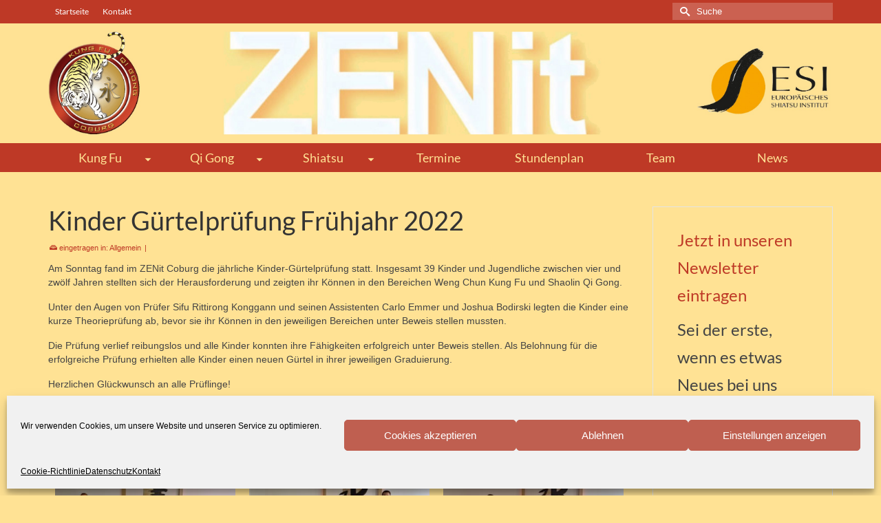

--- FILE ---
content_type: text/html; charset=UTF-8
request_url: https://zenit-coburg.de/kinder-guertelpruefung-fruehjahr-2022/
body_size: 14030
content:
<!DOCTYPE html>
<html class="no-js" lang="de" itemscope="itemscope" itemtype="https://schema.org/WebPage" >
<head>
  <meta charset="UTF-8">
  <meta name="viewport" content="width=device-width, initial-scale=1.0">
  <meta http-equiv="X-UA-Compatible" content="IE=edge">
  <title>Kinder Gürtelprüfung Frühjahr 2022 &#8211; Qi Gong Kung Fu Zenit Coburg</title>
<meta name='robots' content='max-image-preview:large' />
	<style>img:is([sizes="auto" i], [sizes^="auto," i]) { contain-intrinsic-size: 3000px 1500px }</style>
	<link rel="alternate" type="application/rss+xml" title="Qi Gong Kung Fu Zenit Coburg &raquo; Feed" href="https://zenit-coburg.de/feed/" />
<link rel="alternate" type="application/rss+xml" title="Qi Gong Kung Fu Zenit Coburg &raquo; Kommentar-Feed" href="https://zenit-coburg.de/comments/feed/" />
<link rel="alternate" type="application/rss+xml" title="Qi Gong Kung Fu Zenit Coburg &raquo; Kinder Gürtelprüfung Frühjahr 2022-Kommentar-Feed" href="https://zenit-coburg.de/kinder-guertelpruefung-fruehjahr-2022/feed/" />
<style type="text/css" id="kt-local-fonts-css">@font-face{font-family:'Lato';font-style:normal;font-weight:400;src:local('Lato Regular'),local('Lato-Regular'),url(https://zenit-coburg.de/wp-content/uploads/kadence-gfonts/lato/nQhiC-wSiJx0pvEuJl8d8A.eot) format('embedded-opentype'),url(https://zenit-coburg.de/wp-content/uploads/kadence-gfonts/lato/v0SdcGFAl2aezM9Vq_aFTQ.ttf) format('ttf'),url(https://zenit-coburg.de/wp-content/uploads/kadence-gfonts/lato/9k-RPmcnxYEPm8CNFsH2gg.woff) format('woff'),url(https://zenit-coburg.de/wp-content/uploads/kadence-gfonts/lato/1YwB1sO8YE1Lyjf12WNiUA.woff2) format('woff2');}</style><link rel='stylesheet' id='wp-block-library-css' href='https://zenit-coburg.de/wp-includes/css/dist/block-library/style.min.css?ver=6.7.4' type='text/css' media='all' />
<style id='classic-theme-styles-inline-css' type='text/css'>
/*! This file is auto-generated */
.wp-block-button__link{color:#fff;background-color:#32373c;border-radius:9999px;box-shadow:none;text-decoration:none;padding:calc(.667em + 2px) calc(1.333em + 2px);font-size:1.125em}.wp-block-file__button{background:#32373c;color:#fff;text-decoration:none}
</style>
<style id='global-styles-inline-css' type='text/css'>
:root{--wp--preset--aspect-ratio--square: 1;--wp--preset--aspect-ratio--4-3: 4/3;--wp--preset--aspect-ratio--3-4: 3/4;--wp--preset--aspect-ratio--3-2: 3/2;--wp--preset--aspect-ratio--2-3: 2/3;--wp--preset--aspect-ratio--16-9: 16/9;--wp--preset--aspect-ratio--9-16: 9/16;--wp--preset--color--black: #000;--wp--preset--color--cyan-bluish-gray: #abb8c3;--wp--preset--color--white: #fff;--wp--preset--color--pale-pink: #f78da7;--wp--preset--color--vivid-red: #cf2e2e;--wp--preset--color--luminous-vivid-orange: #ff6900;--wp--preset--color--luminous-vivid-amber: #fcb900;--wp--preset--color--light-green-cyan: #7bdcb5;--wp--preset--color--vivid-green-cyan: #00d084;--wp--preset--color--pale-cyan-blue: #8ed1fc;--wp--preset--color--vivid-cyan-blue: #0693e3;--wp--preset--color--vivid-purple: #9b51e0;--wp--preset--color--virtue-primary: #be3926;--wp--preset--color--virtue-primary-light: #bf5f50;--wp--preset--color--very-light-gray: #eee;--wp--preset--color--very-dark-gray: #444;--wp--preset--gradient--vivid-cyan-blue-to-vivid-purple: linear-gradient(135deg,rgba(6,147,227,1) 0%,rgb(155,81,224) 100%);--wp--preset--gradient--light-green-cyan-to-vivid-green-cyan: linear-gradient(135deg,rgb(122,220,180) 0%,rgb(0,208,130) 100%);--wp--preset--gradient--luminous-vivid-amber-to-luminous-vivid-orange: linear-gradient(135deg,rgba(252,185,0,1) 0%,rgba(255,105,0,1) 100%);--wp--preset--gradient--luminous-vivid-orange-to-vivid-red: linear-gradient(135deg,rgba(255,105,0,1) 0%,rgb(207,46,46) 100%);--wp--preset--gradient--very-light-gray-to-cyan-bluish-gray: linear-gradient(135deg,rgb(238,238,238) 0%,rgb(169,184,195) 100%);--wp--preset--gradient--cool-to-warm-spectrum: linear-gradient(135deg,rgb(74,234,220) 0%,rgb(151,120,209) 20%,rgb(207,42,186) 40%,rgb(238,44,130) 60%,rgb(251,105,98) 80%,rgb(254,248,76) 100%);--wp--preset--gradient--blush-light-purple: linear-gradient(135deg,rgb(255,206,236) 0%,rgb(152,150,240) 100%);--wp--preset--gradient--blush-bordeaux: linear-gradient(135deg,rgb(254,205,165) 0%,rgb(254,45,45) 50%,rgb(107,0,62) 100%);--wp--preset--gradient--luminous-dusk: linear-gradient(135deg,rgb(255,203,112) 0%,rgb(199,81,192) 50%,rgb(65,88,208) 100%);--wp--preset--gradient--pale-ocean: linear-gradient(135deg,rgb(255,245,203) 0%,rgb(182,227,212) 50%,rgb(51,167,181) 100%);--wp--preset--gradient--electric-grass: linear-gradient(135deg,rgb(202,248,128) 0%,rgb(113,206,126) 100%);--wp--preset--gradient--midnight: linear-gradient(135deg,rgb(2,3,129) 0%,rgb(40,116,252) 100%);--wp--preset--font-size--small: 13px;--wp--preset--font-size--medium: 20px;--wp--preset--font-size--large: 36px;--wp--preset--font-size--x-large: 42px;--wp--preset--spacing--20: 0.44rem;--wp--preset--spacing--30: 0.67rem;--wp--preset--spacing--40: 1rem;--wp--preset--spacing--50: 1.5rem;--wp--preset--spacing--60: 2.25rem;--wp--preset--spacing--70: 3.38rem;--wp--preset--spacing--80: 5.06rem;--wp--preset--shadow--natural: 6px 6px 9px rgba(0, 0, 0, 0.2);--wp--preset--shadow--deep: 12px 12px 50px rgba(0, 0, 0, 0.4);--wp--preset--shadow--sharp: 6px 6px 0px rgba(0, 0, 0, 0.2);--wp--preset--shadow--outlined: 6px 6px 0px -3px rgba(255, 255, 255, 1), 6px 6px rgba(0, 0, 0, 1);--wp--preset--shadow--crisp: 6px 6px 0px rgba(0, 0, 0, 1);}:where(.is-layout-flex){gap: 0.5em;}:where(.is-layout-grid){gap: 0.5em;}body .is-layout-flex{display: flex;}.is-layout-flex{flex-wrap: wrap;align-items: center;}.is-layout-flex > :is(*, div){margin: 0;}body .is-layout-grid{display: grid;}.is-layout-grid > :is(*, div){margin: 0;}:where(.wp-block-columns.is-layout-flex){gap: 2em;}:where(.wp-block-columns.is-layout-grid){gap: 2em;}:where(.wp-block-post-template.is-layout-flex){gap: 1.25em;}:where(.wp-block-post-template.is-layout-grid){gap: 1.25em;}.has-black-color{color: var(--wp--preset--color--black) !important;}.has-cyan-bluish-gray-color{color: var(--wp--preset--color--cyan-bluish-gray) !important;}.has-white-color{color: var(--wp--preset--color--white) !important;}.has-pale-pink-color{color: var(--wp--preset--color--pale-pink) !important;}.has-vivid-red-color{color: var(--wp--preset--color--vivid-red) !important;}.has-luminous-vivid-orange-color{color: var(--wp--preset--color--luminous-vivid-orange) !important;}.has-luminous-vivid-amber-color{color: var(--wp--preset--color--luminous-vivid-amber) !important;}.has-light-green-cyan-color{color: var(--wp--preset--color--light-green-cyan) !important;}.has-vivid-green-cyan-color{color: var(--wp--preset--color--vivid-green-cyan) !important;}.has-pale-cyan-blue-color{color: var(--wp--preset--color--pale-cyan-blue) !important;}.has-vivid-cyan-blue-color{color: var(--wp--preset--color--vivid-cyan-blue) !important;}.has-vivid-purple-color{color: var(--wp--preset--color--vivid-purple) !important;}.has-black-background-color{background-color: var(--wp--preset--color--black) !important;}.has-cyan-bluish-gray-background-color{background-color: var(--wp--preset--color--cyan-bluish-gray) !important;}.has-white-background-color{background-color: var(--wp--preset--color--white) !important;}.has-pale-pink-background-color{background-color: var(--wp--preset--color--pale-pink) !important;}.has-vivid-red-background-color{background-color: var(--wp--preset--color--vivid-red) !important;}.has-luminous-vivid-orange-background-color{background-color: var(--wp--preset--color--luminous-vivid-orange) !important;}.has-luminous-vivid-amber-background-color{background-color: var(--wp--preset--color--luminous-vivid-amber) !important;}.has-light-green-cyan-background-color{background-color: var(--wp--preset--color--light-green-cyan) !important;}.has-vivid-green-cyan-background-color{background-color: var(--wp--preset--color--vivid-green-cyan) !important;}.has-pale-cyan-blue-background-color{background-color: var(--wp--preset--color--pale-cyan-blue) !important;}.has-vivid-cyan-blue-background-color{background-color: var(--wp--preset--color--vivid-cyan-blue) !important;}.has-vivid-purple-background-color{background-color: var(--wp--preset--color--vivid-purple) !important;}.has-black-border-color{border-color: var(--wp--preset--color--black) !important;}.has-cyan-bluish-gray-border-color{border-color: var(--wp--preset--color--cyan-bluish-gray) !important;}.has-white-border-color{border-color: var(--wp--preset--color--white) !important;}.has-pale-pink-border-color{border-color: var(--wp--preset--color--pale-pink) !important;}.has-vivid-red-border-color{border-color: var(--wp--preset--color--vivid-red) !important;}.has-luminous-vivid-orange-border-color{border-color: var(--wp--preset--color--luminous-vivid-orange) !important;}.has-luminous-vivid-amber-border-color{border-color: var(--wp--preset--color--luminous-vivid-amber) !important;}.has-light-green-cyan-border-color{border-color: var(--wp--preset--color--light-green-cyan) !important;}.has-vivid-green-cyan-border-color{border-color: var(--wp--preset--color--vivid-green-cyan) !important;}.has-pale-cyan-blue-border-color{border-color: var(--wp--preset--color--pale-cyan-blue) !important;}.has-vivid-cyan-blue-border-color{border-color: var(--wp--preset--color--vivid-cyan-blue) !important;}.has-vivid-purple-border-color{border-color: var(--wp--preset--color--vivid-purple) !important;}.has-vivid-cyan-blue-to-vivid-purple-gradient-background{background: var(--wp--preset--gradient--vivid-cyan-blue-to-vivid-purple) !important;}.has-light-green-cyan-to-vivid-green-cyan-gradient-background{background: var(--wp--preset--gradient--light-green-cyan-to-vivid-green-cyan) !important;}.has-luminous-vivid-amber-to-luminous-vivid-orange-gradient-background{background: var(--wp--preset--gradient--luminous-vivid-amber-to-luminous-vivid-orange) !important;}.has-luminous-vivid-orange-to-vivid-red-gradient-background{background: var(--wp--preset--gradient--luminous-vivid-orange-to-vivid-red) !important;}.has-very-light-gray-to-cyan-bluish-gray-gradient-background{background: var(--wp--preset--gradient--very-light-gray-to-cyan-bluish-gray) !important;}.has-cool-to-warm-spectrum-gradient-background{background: var(--wp--preset--gradient--cool-to-warm-spectrum) !important;}.has-blush-light-purple-gradient-background{background: var(--wp--preset--gradient--blush-light-purple) !important;}.has-blush-bordeaux-gradient-background{background: var(--wp--preset--gradient--blush-bordeaux) !important;}.has-luminous-dusk-gradient-background{background: var(--wp--preset--gradient--luminous-dusk) !important;}.has-pale-ocean-gradient-background{background: var(--wp--preset--gradient--pale-ocean) !important;}.has-electric-grass-gradient-background{background: var(--wp--preset--gradient--electric-grass) !important;}.has-midnight-gradient-background{background: var(--wp--preset--gradient--midnight) !important;}.has-small-font-size{font-size: var(--wp--preset--font-size--small) !important;}.has-medium-font-size{font-size: var(--wp--preset--font-size--medium) !important;}.has-large-font-size{font-size: var(--wp--preset--font-size--large) !important;}.has-x-large-font-size{font-size: var(--wp--preset--font-size--x-large) !important;}
:where(.wp-block-post-template.is-layout-flex){gap: 1.25em;}:where(.wp-block-post-template.is-layout-grid){gap: 1.25em;}
:where(.wp-block-columns.is-layout-flex){gap: 2em;}:where(.wp-block-columns.is-layout-grid){gap: 2em;}
:root :where(.wp-block-pullquote){font-size: 1.5em;line-height: 1.6;}
</style>
<link rel='stylesheet' id='contact-form-7-css' href='https://zenit-coburg.de/wp-content/plugins/contact-form-7/includes/css/styles.css?ver=6.0.1' type='text/css' media='all' />
<style id='contact-form-7-inline-css' type='text/css'>
.wpcf7 .wpcf7-recaptcha iframe {margin-bottom: 0;}.wpcf7 .wpcf7-recaptcha[data-align="center"] > div {margin: 0 auto;}.wpcf7 .wpcf7-recaptcha[data-align="right"] > div {margin: 0 0 0 auto;}
</style>
<link rel='stylesheet' id='sow-cta-main-css' href='https://zenit-coburg.de/wp-content/plugins/so-widgets-bundle/widgets/cta/css/style.css?ver=1.64.1' type='text/css' media='all' />
<link rel='stylesheet' id='sow-cta-default-57874ef55d16-css' href='https://zenit-coburg.de/wp-content/uploads/siteorigin-widgets/sow-cta-default-57874ef55d16.css?ver=6.7.4' type='text/css' media='all' />
<link rel='stylesheet' id='cmplz-general-css' href='https://zenit-coburg.de/wp-content/plugins/complianz-gdpr/assets/css/cookieblocker.min.css?ver=1732287860' type='text/css' media='all' />
<style id='kadence-blocks-global-variables-inline-css' type='text/css'>
:root {--global-kb-font-size-sm:clamp(0.8rem, 0.73rem + 0.217vw, 0.9rem);--global-kb-font-size-md:clamp(1.1rem, 0.995rem + 0.326vw, 1.25rem);--global-kb-font-size-lg:clamp(1.75rem, 1.576rem + 0.543vw, 2rem);--global-kb-font-size-xl:clamp(2.25rem, 1.728rem + 1.63vw, 3rem);--global-kb-font-size-xxl:clamp(2.5rem, 1.456rem + 3.26vw, 4rem);--global-kb-font-size-xxxl:clamp(2.75rem, 0.489rem + 7.065vw, 6rem);}:root {--global-palette1: #3182CE;--global-palette2: #2B6CB0;--global-palette3: #1A202C;--global-palette4: #2D3748;--global-palette5: #4A5568;--global-palette6: #718096;--global-palette7: #EDF2F7;--global-palette8: #F7FAFC;--global-palette9: #ffffff;}
</style>
<link rel='stylesheet' id='kadence_slider_css-css' href='https://zenit-coburg.de/wp-content/plugins/kadence-slider/css/ksp.css?ver=2.3.6' type='text/css' media='all' />
<link rel='stylesheet' id='virtue_main-css' href='https://zenit-coburg.de/wp-content/themes/virtue_premium/assets/css/virtue.css?ver=4.10.15' type='text/css' media='all' />
<link rel='stylesheet' id='virtue_print-css' href='https://zenit-coburg.de/wp-content/themes/virtue_premium/assets/css/virtue_print.css?ver=4.10.15' type='text/css' media='print' />
<link rel='stylesheet' id='virtue_so_pb-css' href='https://zenit-coburg.de/wp-content/themes/virtue_premium/assets/css/virtue-so-page-builder.css?ver=4.10.15' type='text/css' media='all' />
<link rel='stylesheet' id='virtue_icons-css' href='https://zenit-coburg.de/wp-content/themes/virtue_premium/assets/css/virtue_icons.css?ver=4.10.15' type='text/css' media='all' />
<link rel='stylesheet' id='virtue_skin-css' href='https://zenit-coburg.de/wp-content/themes/virtue_premium/assets/css/skins/default.css?ver=4.10.15' type='text/css' media='all' />
<script type="text/javascript" src="https://zenit-coburg.de/wp-includes/js/jquery/jquery.min.js?ver=3.7.1" id="jquery-core-js"></script>
<script type="text/javascript" src="https://zenit-coburg.de/wp-includes/js/jquery/jquery-migrate.min.js?ver=3.4.1" id="jquery-migrate-js"></script>
<script type="text/javascript" src="https://zenit-coburg.de/wp-content/plugins/so-widgets-bundle/widgets/cta/js/cta.min.js?ver=1.64.1" id="sow-cta-main-js"></script>
<!--[if lt IE 9]>
<script type="text/javascript" src="https://zenit-coburg.de/wp-content/themes/virtue_premium/assets/js/vendor/respond.min.js?ver=6.7.4" id="virtue-respond-js"></script>
<![endif]-->
<link rel="https://api.w.org/" href="https://zenit-coburg.de/wp-json/" /><link rel="alternate" title="JSON" type="application/json" href="https://zenit-coburg.de/wp-json/wp/v2/posts/2907" /><link rel="EditURI" type="application/rsd+xml" title="RSD" href="https://zenit-coburg.de/xmlrpc.php?rsd" />

<link rel="canonical" href="https://zenit-coburg.de/kinder-guertelpruefung-fruehjahr-2022/" />
<link rel='shortlink' href='https://zenit-coburg.de/?p=2907' />
<link rel="alternate" title="oEmbed (JSON)" type="application/json+oembed" href="https://zenit-coburg.de/wp-json/oembed/1.0/embed?url=https%3A%2F%2Fzenit-coburg.de%2Fkinder-guertelpruefung-fruehjahr-2022%2F" />
<link rel="alternate" title="oEmbed (XML)" type="text/xml+oembed" href="https://zenit-coburg.de/wp-json/oembed/1.0/embed?url=https%3A%2F%2Fzenit-coburg.de%2Fkinder-guertelpruefung-fruehjahr-2022%2F&#038;format=xml" />
			<style>.cmplz-hidden {
					display: none !important;
				}</style><style type="text/css" id="kt-custom-css">#logo {padding-top:10px;}#logo {padding-bottom:10px;}#logo {margin-left:0px;}#logo {margin-right:0px;}#nav-main, .nav-main {margin-top:40px;}#nav-main, .nav-main  {margin-bottom:10px;}.headerfont, .tp-caption, .yith-wcan-list li, .yith-wcan .yith-wcan-reset-navigation, ul.yith-wcan-label li a, .price {font-family:Lato;} 
  .topbarmenu ul li {font-family:Lato;}
  #kadbreadcrumbs {font-family:;}a:hover, .has-virtue-primary-light-color {color: #bf5f50;} .kad-btn-primary:hover, .button.pay:hover, .login .form-row .button:hover, #payment #place_order:hover, .yith-wcan .yith-wcan-reset-navigation:hover, .widget_shopping_cart_content .checkout:hover,.single_add_to_cart_button:hover,
.woocommerce-message .button:hover, #commentform .form-submit #submit:hover, .wpcf7 input.wpcf7-submit:hover, .track_order .button:hover, .widget_layered_nav_filters ul li a:hover, .cart_totals .checkout-button:hover,.shipping-calculator-form .button:hover,
.widget_layered_nav ul li.chosen a:hover, .shop_table .actions input[type=submit].checkout-button:hover, #kad-head-cart-popup a.button.checkout:hover, input[type="submit"].button:hover, .product_item.hidetheaction:hover .kad_add_to_cart, .post-password-form input[type="submit"]:hover, .has-virtue-primary-light-background-color {background: #bf5f50;}.color_gray, #kadbreadcrumbs a, .subhead, .subhead a, .posttags, .posttags a, .product_meta a, .kadence_recent_posts .postclass a {color:#be3926;}.home-message:hover {background-color:#be3926; background-color: rgba(190, 57, 38, 0.6);}
  nav.woocommerce-pagination ul li a:hover, .wp-pagenavi a:hover, .panel-heading .accordion-toggle, .variations .kad_radio_variations label:hover, .variations .kad_radio_variations input[type=radio]:focus + label, .variations .kad_radio_variations label.selectedValue, .variations .kad_radio_variations input[type=radio]:checked + label {border-color: #be3926;}
  a, a:focus, #nav-main ul.sf-menu ul li a:hover, .product_price ins .amount, .price ins .amount, .color_primary, .primary-color, #logo a.brand, #nav-main ul.sf-menu a:hover,
  .woocommerce-message:before, .woocommerce-info:before, #nav-second ul.sf-menu a:hover, .footerclass a:hover, .posttags a:hover, .subhead a:hover, .nav-trigger-case:hover .kad-menu-name, 
  .nav-trigger-case:hover .kad-navbtn, #kadbreadcrumbs a:hover, #wp-calendar a, .testimonialbox .kadtestimoniallink:hover, .star-rating, .has-virtue-primary-color {color: #be3926;}
.widget_price_filter .ui-slider .ui-slider-handle, .product_item .kad_add_to_cart:hover, .product_item.hidetheaction:hover .kad_add_to_cart:hover, .kad-btn-primary, .button.pay, html .woocommerce-page .widget_layered_nav ul.yith-wcan-label li a:hover, html .woocommerce-page .widget_layered_nav ul.yith-wcan-label li.chosen a,
.product-category.grid_item a:hover h5, .woocommerce-message .button, .widget_layered_nav_filters ul li a, .widget_layered_nav ul li.chosen a, .track_order .button, .wpcf7 input.wpcf7-submit, .yith-wcan .yith-wcan-reset-navigation,.single_add_to_cart_button,
#containerfooter .menu li a:hover, .bg_primary, .portfolionav a:hover, .home-iconmenu a:hover, .home-iconmenu .home-icon-item:hover, p.demo_store, .topclass, #commentform .form-submit #submit, .kad-hover-bg-primary:hover, .widget_shopping_cart_content .checkout,
.login .form-row .button, .post-password-form input[type="submit"], .menu-cart-btn .kt-cart-total, #kad-head-cart-popup a.button.checkout, .kad-post-navigation .kad-previous-link a:hover, .kad-post-navigation .kad-next-link a:hover, .shipping-calculator-form .button, .cart_totals .checkout-button, .select2-results .select2-highlighted, .variations .kad_radio_variations label.selectedValue, .variations .kad_radio_variations input[type=radio]:checked + label, #payment #place_order, .shop_table .actions input[type=submit].checkout-button, input[type="submit"].button, .productnav a:hover, .image_menu_hover_class, .select2-container--default .select2-results__option--highlighted[aria-selected], .has-virtue-primary-background-color {background: #be3926;}#nav-second ul.sf-menu > li:hover > a, #nav-second ul.sf-menu a:hover, #nav-second ul.sf-menu a:focus, #nav-second ul.sf-menu li.current-menu-item > a, #nav-second ul.sf-menu ul li a:hover {color:#be3926;}#nav-second ul.sf-menu > li:hover, #nav-second ul.sf-menu > li:focus, #nav-second ul.sf-menu > li.current-menu-item, #nav-second ul.sf-menu ul > li.current-menu-item, #nav-second ul.sf-menu ul li a:hover, #nav-second ul.sf-menu ul li a:focus {background:#ffe294;}.contentclass, .nav-tabs>li.active>a, .nav-tabs>li.active>a:hover, .nav-tabs>li.active>a:focus, .hrule_gradient:after {background:#ffe294    ;}.headerclass, .mobile-headerclass, .kt-mainnavsticky .sticky-wrapper.is-sticky #nav-main {background:#ffe294    ;}.navclass {background:#be3926    ;}.footerclass {background:#ffffff    ;}body {background:#ffe294 ; background-position: 0% 0%;   }input[type=number]::-webkit-inner-spin-button, input[type=number]::-webkit-outer-spin-button { -webkit-appearance: none; margin: 0; } input[type=number] {-moz-appearance: textfield;}.quantity input::-webkit-outer-spin-button,.quantity input::-webkit-inner-spin-button {display: none;}.portfolionav {padding: 10px 0 10px;}.woocommerce-ordering {margin: 16px 0 0;}.product_item .product_details h5 {text-transform: none;}.product_item .product_details h5 {min-height:40px;}#nav-second ul.sf-menu>li {width:14.2%;}.kad-header-style-two .nav-main ul.sf-menu > li {width: 33.333333%;}.kad-hidepostauthortop, .postauthortop {display:none;}.postcommentscount {display:none;}.postdate, .kad-hidedate, .postdatetooltip, .recentpost_date{display:none;}[class*="wp-image"] {-webkit-box-shadow: none;-moz-box-shadow: none;box-shadow: none;border:none;}[class*="wp-image"]:hover {-webkit-box-shadow: none;-moz-box-shadow: none;box-shadow: none;border:none;} .light-dropshaddow {-moz-box-shadow: none;-webkit-box-shadow: none;box-shadow: none;}@media (max-width: 992px) {.nav-trigger .nav-trigger-case {position: static; display: block; width: 100%;}}@media only screen and (device-width: 768px) {.nav-trigger .nav-trigger-case {position: static; display: block; width: 100%;}}.entry-content p { margin-bottom:16px;}</style><link rel="icon" href="https://zenit-coburg.de/wp-content/uploads/2017/09/cropped-favicon-32x32.jpg" sizes="32x32" />
<link rel="icon" href="https://zenit-coburg.de/wp-content/uploads/2017/09/cropped-favicon-192x192.jpg" sizes="192x192" />
<link rel="apple-touch-icon" href="https://zenit-coburg.de/wp-content/uploads/2017/09/cropped-favicon-180x180.jpg" />
<meta name="msapplication-TileImage" content="https://zenit-coburg.de/wp-content/uploads/2017/09/cropped-favicon-270x270.jpg" />
<style type="text/css" title="dynamic-css" class="options-output">header #logo a.brand,.logofont{font-family:Lato;line-height:40px;font-weight:400;font-style:normal;font-size:32px;}.kad_tagline{font-family:Lato;line-height:20px;font-weight:400;font-style:normal;color:#444444;font-size:14px;}.product_item .product_details h5{font-family:Lato;line-height:20px;font-weight:normal;font-style:700;font-size:16px;}h1{font-family:Lato;line-height:40px;font-weight:normal;font-style:400;font-size:38px;}h2{font-family:Lato;line-height:40px;font-weight:normal;font-style:400;font-size:32px;}h3{font-family:Lato;line-height:40px;font-weight:normal;font-style:400;font-size:28px;}h4{font-family:Lato;line-height:40px;font-weight:normal;font-style:400;font-size:24px;}h5{font-family:Lato;line-height:24px;font-weight:normal;font-style:normal;font-size:18px;}body{line-height:20px;font-style:400;font-size:14px;}#nav-main ul.sf-menu a, .nav-main ul.sf-menu a{font-family:Lato;line-height:18px;font-weight:400;font-style:normal;font-size:12px;}#nav-second ul.sf-menu a{font-family:Lato;line-height:22px;font-weight:400;font-style:normal;color:#ffe294;font-size:18px;}#nav-main ul.sf-menu ul li a, #nav-second ul.sf-menu ul li a, .nav-main ul.sf-menu ul li a{line-height:inheritpx;font-size:12px;}.kad-nav-inner .kad-mnav, .kad-mobile-nav .kad-nav-inner li a,.nav-trigger-case{font-family:Lato;line-height:20px;font-weight:400;font-style:normal;font-size:16px;}</style></head>
<body data-rsssl=1 data-cmplz=1 class="post-template-default single single-post postid-2907 single-format-standard wp-embed-responsive kt-showsub-indicator notsticky virtue-skin-default wide kinder-guertelpruefung-fruehjahr-2022" data-smooth-scrolling="0" data-smooth-scrolling-hide="0" data-jsselect="1" data-product-tab-scroll="0" data-animate="1" data-sticky="0" >
		<div id="wrapper" class="container">
	<!--[if lt IE 8]><div class="alert"> You are using an outdated browser. Please upgrade your browser to improve your experience.</div><![endif]-->
	<header id="kad-banner" class="banner headerclass kt-not-mobile-sticky " data-header-shrink="0" data-mobile-sticky="0" data-menu-stick="0">
<div id="topbar" class="topclass">
	<div class="container">
		<div class="row">
			<div class="col-md-6 col-sm-6 kad-topbar-left">
				<div class="topbarmenu clearfix">
				<ul id="menu-topnavi" class="sf-menu"><li  class=" menu-item-34 menu-item menu-startseite"><a href="https://zenit-coburg.de/"><span>Startseite</span></a></li>
<li  class=" menu-item-33 menu-item menu-kontakt"><a href="https://zenit-coburg.de/kontakt/"><span>Kontakt</span></a></li>
</ul>				</div>
			</div><!-- close col-md-6 -->
			<div class="col-md-6 col-sm-6 kad-topbar-right">
				<div id="topbar-search" class="topbar-widget">
					<form role="search" method="get" class="form-search" action="https://zenit-coburg.de/">
	<label>
		<span class="screen-reader-text">Suche nach:</span>
		<input type="text" value="" name="s" class="search-query" placeholder="Suche">
	</label>
	<button type="submit" class="search-icon" aria-label="Submit Search"><i class="icon-search"></i></button>
</form>
				</div>
			</div> <!-- close col-md-6-->
		</div> <!-- Close Row -->
			</div> <!-- Close Container -->
</div>	<div class="container">
		<div class="row">
			<div class="col-md-12 clearfix kad-header-left">
				<div id="logo" class="logocase">
					<a class="brand logofont" href="https://zenit-coburg.de/" title="Qi Gong Kung Fu Zenit Coburg">
													<div id="thelogo">
																	<img src="https://zenit-coburg.de/wp-content/uploads/2019/05/Header.jpg" alt="" class="kad-standard-logo" />
																</div>
												</a>
									</div> <!-- Close #logo -->
			</div><!-- close kad-header-left -->
						<div class="col-md-12 kad-header-right">
						</div> <!-- Close kad-header-right -->       
		</div> <!-- Close Row -->
						<div id="mobile-nav-trigger" class="nav-trigger mobile-nav-trigger-id">
					<button class="nav-trigger-case collapsed mobileclass" title="Menü" aria-label="Menü" data-toggle="collapse" rel="nofollow" data-target=".mobile_menu_collapse">
						<span class="kad-navbtn clearfix">
							<i class="icon-menu"></i>
						</span>
						<span class="kad-menu-name">
							Menü						</span>
					</button>
				</div>
				<div id="kad-mobile-nav" class="kad-mobile-nav id-kad-mobile-nav">
					<div class="kad-nav-inner mobileclass">
						<div id="mobile_menu_collapse" class="kad-nav-collapse collapse mobile_menu_collapse">
							<ul id="menu-hauptnavi" class="kad-mnav"><li  class=" sf-dropdown menu-item-has-children menu-item-28 menu-item menu-kung-fu"><a href="https://zenit-coburg.de/kung-fu/"><span>Kung Fu</span></a>
<ul class="sub-menu sf-dropdown-menu dropdown">
	<li  class=" menu-item-199 menu-item menu-kungfu-trainerausbildung"><a href="https://zenit-coburg.de/kung-fu/kungfu-trainerausbildung/"><span>KungFu Trainerausbildung</span></a></li>
	<li  class=" menu-item-198 menu-item menu-kung-fu-kinderkurse"><a href="https://zenit-coburg.de/kung-fu/kung-fu-kinderkurse/"><span>Kung Fu Kinderkurse</span></a></li>
	<li  class=" menu-item-3100 menu-item menu-anmeldung-zum-probetraining"><a href="https://zenit-coburg.de/anmeldung-zum-probetraining/"><span>Anmeldung zum Probetraining</span></a></li>
</ul>
</li>
<li  class=" sf-dropdown menu-item-has-children menu-item-27 menu-item menu-qi-gong"><a href="https://zenit-coburg.de/qi-gong/"><span>Qi Gong</span></a>
<ul class="sub-menu sf-dropdown-menu dropdown">
	<li  class=" menu-item-3440 menu-item menu-tai-chi"><a href="https://zenit-coburg.de/tai-chi/"><span>Tai Chi</span></a></li>
</ul>
</li>
<li  class=" sf-dropdown menu-item-has-children menu-item-3422 menu-item menu-shiatsu"><a href="https://zenit-coburg.de/shiatsu-2/"><span>Shiatsu</span></a>
<ul class="sub-menu sf-dropdown-menu dropdown">
	<li  class=" menu-item-3423 menu-item menu-shiatsu-ausbildung"><a href="https://zenit-coburg.de/shiatsu-ausbildung/"><span>Shiatsu Ausbildung</span></a></li>
</ul>
</li>
<li  class=" menu-item-2156 menu-item menu-termine"><a href="https://zenit-coburg.de/termine/"><span>Termine</span></a></li>
<li  class=" menu-item-3350 menu-item menu-stundenplan"><a href="https://zenit-coburg.de/stundenplan-16/"><span>Stundenplan</span></a></li>
<li  class=" menu-item-24 menu-item menu-team"><a href="https://zenit-coburg.de/team/"><span>Team</span></a></li>
<li  class=" current-post-ancestor current-menu-parent current-post-parent menu-item-29 menu-item menu-news"><a href="https://zenit-coburg.de/category/allgemein/"><span>News</span></a></li>
</ul>						</div>
					</div>
				</div>   
					</div> <!-- Close Container -->
			<div id="cat_nav" class="navclass">
			<div class="container">
				<nav id="nav-second" class="clearfix">
					<ul id="menu-hauptnavi-1" class="sf-menu"><li  class=" sf-dropdown menu-item-has-children menu-item-28 menu-item menu-kung-fu"><a href="https://zenit-coburg.de/kung-fu/"><span>Kung Fu</span></a>
<ul class="sub-menu sf-dropdown-menu dropdown">
	<li  class=" menu-item-199 menu-item menu-kungfu-trainerausbildung"><a href="https://zenit-coburg.de/kung-fu/kungfu-trainerausbildung/"><span>KungFu Trainerausbildung</span></a></li>
	<li  class=" menu-item-198 menu-item menu-kung-fu-kinderkurse"><a href="https://zenit-coburg.de/kung-fu/kung-fu-kinderkurse/"><span>Kung Fu Kinderkurse</span></a></li>
	<li  class=" menu-item-3100 menu-item menu-anmeldung-zum-probetraining"><a href="https://zenit-coburg.de/anmeldung-zum-probetraining/"><span>Anmeldung zum Probetraining</span></a></li>
</ul>
</li>
<li  class=" sf-dropdown menu-item-has-children menu-item-27 menu-item menu-qi-gong"><a href="https://zenit-coburg.de/qi-gong/"><span>Qi Gong</span></a>
<ul class="sub-menu sf-dropdown-menu dropdown">
	<li  class=" menu-item-3440 menu-item menu-tai-chi"><a href="https://zenit-coburg.de/tai-chi/"><span>Tai Chi</span></a></li>
</ul>
</li>
<li  class=" sf-dropdown menu-item-has-children menu-item-3422 menu-item menu-shiatsu"><a href="https://zenit-coburg.de/shiatsu-2/"><span>Shiatsu</span></a>
<ul class="sub-menu sf-dropdown-menu dropdown">
	<li  class=" menu-item-3423 menu-item menu-shiatsu-ausbildung"><a href="https://zenit-coburg.de/shiatsu-ausbildung/"><span>Shiatsu Ausbildung</span></a></li>
</ul>
</li>
<li  class=" menu-item-2156 menu-item menu-termine"><a href="https://zenit-coburg.de/termine/"><span>Termine</span></a></li>
<li  class=" menu-item-3350 menu-item menu-stundenplan"><a href="https://zenit-coburg.de/stundenplan-16/"><span>Stundenplan</span></a></li>
<li  class=" menu-item-24 menu-item menu-team"><a href="https://zenit-coburg.de/team/"><span>Team</span></a></li>
<li  class=" current-post-ancestor current-menu-parent current-post-parent menu-item-29 menu-item menu-news"><a href="https://zenit-coburg.de/category/allgemein/"><span>News</span></a></li>
</ul>				</nav>
			</div><!--close container-->
		</div><!--close navclass-->
		</header>
	<div class="wrap clearfix contentclass hfeed" role="document">

			<div id="content" class="container">
	<div id="post-2907" class="row single-article">
		<div class="main col-lg-9 col-md-8" id="ktmain" role="main">
							<article class="kt_no_post_header_content post-2907 post type-post status-publish format-standard hentry category-allgemein">
										<header>
					<h1 class="entry-title">Kinder Gürtelprüfung Frühjahr 2022</h1><div class="subhead">
			<span class="postedintop">
			<i class="icon-drawer"></i>
			eingetragen in: <a href="https://zenit-coburg.de/category/allgemein/" rel="category tag">Allgemein</a>		</span>
		<span class="virtue-meta-divider post-category-divider kad-hidepostedin"> | </span>
		</div>
					</header>
					<div class="entry-content clearfix" itemprop="articleBody">
						<p>Am Sonntag fand im ZENit Coburg die jährliche Kinder-Gürtelprüfung statt. Insgesamt 39 Kinder und Jugendliche zwischen vier und zwölf Jahren stellten sich der Herausforderung und zeigten ihr Können in den Bereichen Weng Chun Kung Fu und Shaolin Qi Gong.</p>
<p>Unter den Augen von Prüfer Sifu Rittirong Konggann und seinen Assistenten Carlo Emmer und Joshua Bodirski legten die Kinder eine kurze Theorieprüfung ab, bevor sie ihr Können in den jeweiligen Bereichen unter Beweis stellen mussten.</p>
<p>Die Prüfung verlief reibungslos und alle Kinder konnten ihre Fähigkeiten erfolgreich unter Beweis stellen. Als Belohnung für die erfolgreiche Prüfung erhielten alle Kinder einen neuen Gürtel in ihrer jeweiligen Graduierung.</p>
<p>Herzlichen Glückwunsch an alle Prüflinge!</p>
<p>&nbsp;</p>
<p>Erfolgreich bestanden haben:</p>
<p>&nbsp;</p>
<div id="kad-wp-gallery637" class="kad-wp-gallery gallery kt-gallery-column-3 init-isotope-intrinsic reinit-isotope kad-light-wp-gallery clearfix rowtight" data-fade-in="1" data-iso-selector=".g_item" data-iso-style="masonry" data-iso-filter="false"><div class="tcol-lg-4 tcol-md-4 tcol-sm-4 tcol-xs-6 tcol-ss-12 g_item"><div class="grid_item kt_item_fade_in kad_gallery_fade_in gallery_item"><a href="https://zenit-coburg.de/wp-content/uploads/2022/05/pic-Minigruppe-scaled.jpg" data-rel="lightbox" class="lightboxhover"><div class="kt-intrinsic" style="padding-bottom:41.8032786885%;"><div itemprop="image" itemscope itemtype="https://schema.org/ImageObject"><img fetchpriority="high" decoding="async" width="366" height="153" src="https://zenit-coburg.de/wp-content/uploads/2022/05/pic-Minigruppe-scaled-366x153.jpg" srcset="https://zenit-coburg.de/wp-content/uploads/2022/05/pic-Minigruppe-scaled-366x153.jpg 366w, https://zenit-coburg.de/wp-content/uploads/2022/05/pic-Minigruppe-300x125.jpg 300w, https://zenit-coburg.de/wp-content/uploads/2022/05/pic-Minigruppe-1024x427.jpg 1024w, https://zenit-coburg.de/wp-content/uploads/2022/05/pic-Minigruppe-768x320.jpg 768w, https://zenit-coburg.de/wp-content/uploads/2022/05/pic-Minigruppe-1536x640.jpg 1536w, https://zenit-coburg.de/wp-content/uploads/2022/05/pic-Minigruppe-2048x854.jpg 2048w, https://zenit-coburg.de/wp-content/uploads/2022/05/pic-Minigruppe-scaled-732x306.jpg 732w" sizes="(max-width: 366px) 100vw, 366px" data-caption="Carlos M.N., Karl H., Kolja F., Leonard E., Luise B., Max S., Niklas L. und Tim K." class="light-dropshaddow" itemprop="contentUrl" alt=""><meta itemprop="url" content="https://zenit-coburg.de/wp-content/uploads/2022/05/pic-Minigruppe-scaled-366x153.jpg"><meta itemprop="width" content="366px"><meta itemprop="height" content="153px"></div></div></a></div></div><div class="tcol-lg-4 tcol-md-4 tcol-sm-4 tcol-xs-6 tcol-ss-12 g_item"><div class="grid_item kt_item_fade_in kad_gallery_fade_in gallery_item"><a href="https://zenit-coburg.de/wp-content/uploads/2022/05/pic-Gelborange-Lila-scaled.jpg" data-rel="lightbox" class="lightboxhover"><div class="kt-intrinsic" style="padding-bottom:63.6612021858%;"><div itemprop="image" itemscope itemtype="https://schema.org/ImageObject"><img decoding="async" width="366" height="233" src="https://zenit-coburg.de/wp-content/uploads/2022/05/pic-Gelborange-Lila-scaled-366x233.jpg" srcset="https://zenit-coburg.de/wp-content/uploads/2022/05/pic-Gelborange-Lila-scaled-366x233.jpg 366w, https://zenit-coburg.de/wp-content/uploads/2022/05/pic-Gelborange-Lila-300x191.jpg 300w, https://zenit-coburg.de/wp-content/uploads/2022/05/pic-Gelborange-Lila-1024x652.jpg 1024w, https://zenit-coburg.de/wp-content/uploads/2022/05/pic-Gelborange-Lila-768x489.jpg 768w, https://zenit-coburg.de/wp-content/uploads/2022/05/pic-Gelborange-Lila-1536x977.jpg 1536w, https://zenit-coburg.de/wp-content/uploads/2022/05/pic-Gelborange-Lila-2048x1303.jpg 2048w, https://zenit-coburg.de/wp-content/uploads/2022/05/pic-Gelborange-Lila-80x50.jpg 80w, https://zenit-coburg.de/wp-content/uploads/2022/05/pic-Gelborange-Lila-scaled-732x466.jpg 732w" sizes="(max-width: 366px) 100vw, 366px" data-caption="Ben W., Andrej B., Felix R., Hermann O.,  Johann F., Jonne J.L., Julian G., Kimberly B., Levi B., Linus S., Maxim K., Neo E., Tim G." class="light-dropshaddow" itemprop="contentUrl" alt=""><meta itemprop="url" content="https://zenit-coburg.de/wp-content/uploads/2022/05/pic-Gelborange-Lila-scaled-366x233.jpg"><meta itemprop="width" content="366px"><meta itemprop="height" content="233px"></div></div></a></div></div><div class="tcol-lg-4 tcol-md-4 tcol-sm-4 tcol-xs-6 tcol-ss-12 g_item"><div class="grid_item kt_item_fade_in kad_gallery_fade_in gallery_item"><a href="https://zenit-coburg.de/wp-content/uploads/2022/05/pic-Weissgelb-Gelb-1-scaled.jpg" data-rel="lightbox" class="lightboxhover"><div class="kt-intrinsic" style="padding-bottom:56.8306010929%;"><div itemprop="image" itemscope itemtype="https://schema.org/ImageObject"><img decoding="async" width="366" height="208" src="https://zenit-coburg.de/wp-content/uploads/2022/05/pic-Weissgelb-Gelb-1-scaled-366x208.jpg" srcset="https://zenit-coburg.de/wp-content/uploads/2022/05/pic-Weissgelb-Gelb-1-scaled-366x208.jpg 366w, https://zenit-coburg.de/wp-content/uploads/2022/05/pic-Weissgelb-Gelb-1-300x170.jpg 300w, https://zenit-coburg.de/wp-content/uploads/2022/05/pic-Weissgelb-Gelb-1-1024x581.jpg 1024w, https://zenit-coburg.de/wp-content/uploads/2022/05/pic-Weissgelb-Gelb-1-768x436.jpg 768w, https://zenit-coburg.de/wp-content/uploads/2022/05/pic-Weissgelb-Gelb-1-1536x871.jpg 1536w, https://zenit-coburg.de/wp-content/uploads/2022/05/pic-Weissgelb-Gelb-1-2048x1162.jpg 2048w, https://zenit-coburg.de/wp-content/uploads/2022/05/pic-Weissgelb-Gelb-1-scaled-732x416.jpg 732w" sizes="(max-width: 366px) 100vw, 366px" data-caption="Adam A., Anila S.,  Armin C., Christopher P., Emilia T., Klara K., Lennard C., Maximilian S., Mira K., Noah S., Rafael D., Saira S., Tim S., Tim U., Tom K., Tristan K., Yagmur C. und Zacharias Z." class="light-dropshaddow" itemprop="contentUrl" alt=""><meta itemprop="url" content="https://zenit-coburg.de/wp-content/uploads/2022/05/pic-Weissgelb-Gelb-1-scaled-366x208.jpg"><meta itemprop="width" content="366px"><meta itemprop="height" content="208px"></div></div></a></div></div></div>
					</div>
					<footer class="single-footer">
						<meta itemprop="dateModified" content="2022-05-17T22:14:18+02:00"><meta itemscope itemprop="mainEntityOfPage" content="https://zenit-coburg.de/kinder-guertelpruefung-fruehjahr-2022/" itemType="https://schema.org/WebPage" itemid="https://zenit-coburg.de/kinder-guertelpruefung-fruehjahr-2022/"><div itemprop="publisher" itemscope itemtype="https://schema.org/Organization"><div itemprop="logo" itemscope itemtype="https://schema.org/ImageObject"><meta itemprop="url" content="https://zenit-coburg.de/wp-content/uploads/2019/05/Header.jpg"><meta itemprop="width" content="3114"><meta itemprop="height" content="419"></div><meta itemprop="name" content="Qi Gong Kung Fu Zenit Coburg"></div>					</footer>
				</article>
				<div id="virtue_comments"></div>		</div>
<aside id="ktsidebar" class="col-lg-3 col-md-4 kad-sidebar" role="complementary" itemscope itemtype="https://schema.org/WPSideBar">
	<div class="sidebar">
		<section id="sow-cta-2" class="widget-1 widget-first widget widget_sow-cta"><div class="widget-inner"><div
			
			class="so-widget-sow-cta so-widget-sow-cta-default-61852a6240d3"
			
		><div
	class="sow-cta-base"
	>
	
	<div class="sow-cta-wrapper">

		<div class="sow-cta-text">
							<h4 class="sow-cta-title">
					Jetzt in unseren Newsletter eintragen				</h4>
			
							<h4 class="sow-cta-subtitle">
					Sei der erste, wenn es etwas Neues bei uns gibt!				</h4>
					</div>

		<div
			
			class="so-widget-sow-button so-widget-sow-button-flat-4115a19f2c79"
			
		><div class="ow-button-base ow-button-align-center">
			<a
					href="http://eepurl.com/dK-mEE"
					class="sowb-button ow-icon-placement-left ow-button-hover" 	>
		<span>
			
			eintragen		</span>
			</a>
	</div>
</div>
	</div>

	</div>
</div></div></section><section id="categories-2" class="widget-2 widget widget_categories"><div class="widget-inner"><h3>Kategorien</h3>
			<ul>
					<li class="cat-item cat-item-1"><a href="https://zenit-coburg.de/category/allgemein/">Allgemein</a>
</li>
	<li class="cat-item cat-item-2"><a href="https://zenit-coburg.de/category/kung-fu/">Kung Fu</a>
</li>
	<li class="cat-item cat-item-4"><a href="https://zenit-coburg.de/category/qi-gong/">Qi Gong</a>
</li>
	<li class="cat-item cat-item-3"><a href="https://zenit-coburg.de/category/shiatsu/">Shiatsu</a>
</li>
			</ul>

			</div></section>
		<section id="recent-posts-2" class="widget-3 widget widget_recent_entries"><div class="widget-inner">
		<h3>Neueste Beiträge</h3>
		<ul>
											<li>
					<a href="https://zenit-coburg.de/neuer-kurs-qi-gong-am-vormittag/">Neuer Kurs im ZENit: Qi Gong am Vormittag</a>
									</li>
											<li>
					<a href="https://zenit-coburg.de/kinder-guertelpruefung-fruehjahr-2022/" aria-current="page">Kinder Gürtelprüfung Frühjahr 2022</a>
									</li>
											<li>
					<a href="https://zenit-coburg.de/kinder-guertelpruefung-herbst-2021/">Kinder Gürtelprüfung Herbst 2021</a>
									</li>
											<li>
					<a href="https://zenit-coburg.de/neu-im-zenit-brazilian-jiu-jitsu/">Neu im ZENit: Brazilian Jiu Jitsu</a>
									</li>
											<li>
					<a href="https://zenit-coburg.de/trainingszeiten-in-den-sommerferien-2021/">Trainingszeiten in den Sommerferien 2021</a>
									</li>
					</ul>

		</div></section><section id="archives-2" class="widget-4 widget-last widget widget_archive"><div class="widget-inner"><h3>Archiv</h3>
			<ul>
					<li><a href='https://zenit-coburg.de/2023/10/'>Oktober 2023</a></li>
	<li><a href='https://zenit-coburg.de/2022/05/'>Mai 2022</a></li>
	<li><a href='https://zenit-coburg.de/2021/11/'>November 2021</a></li>
	<li><a href='https://zenit-coburg.de/2021/10/'>Oktober 2021</a></li>
	<li><a href='https://zenit-coburg.de/2021/07/'>Juli 2021</a></li>
	<li><a href='https://zenit-coburg.de/2021/06/'>Juni 2021</a></li>
	<li><a href='https://zenit-coburg.de/2021/01/'>Januar 2021</a></li>
	<li><a href='https://zenit-coburg.de/2020/12/'>Dezember 2020</a></li>
	<li><a href='https://zenit-coburg.de/2020/11/'>November 2020</a></li>
	<li><a href='https://zenit-coburg.de/2020/06/'>Juni 2020</a></li>
	<li><a href='https://zenit-coburg.de/2020/05/'>Mai 2020</a></li>
	<li><a href='https://zenit-coburg.de/2020/04/'>April 2020</a></li>
	<li><a href='https://zenit-coburg.de/2020/03/'>März 2020</a></li>
	<li><a href='https://zenit-coburg.de/2019/01/'>Januar 2019</a></li>
	<li><a href='https://zenit-coburg.de/2018/11/'>November 2018</a></li>
	<li><a href='https://zenit-coburg.de/2018/08/'>August 2018</a></li>
	<li><a href='https://zenit-coburg.de/2018/05/'>Mai 2018</a></li>
	<li><a href='https://zenit-coburg.de/2017/12/'>Dezember 2017</a></li>
	<li><a href='https://zenit-coburg.de/2017/10/'>Oktober 2017</a></li>
	<li><a href='https://zenit-coburg.de/2017/09/'>September 2017</a></li>
	<li><a href='https://zenit-coburg.de/2017/07/'>Juli 2017</a></li>
			</ul>

			</div></section>	</div><!-- /.sidebar -->
</aside><!-- /aside -->
			</div><!-- /.row-->
					</div><!-- /.content -->
	</div><!-- /.wrap -->
<footer id="containerfooter" class="footerclass">
  <div class="container">
  	<div class="row">
  								        						            </div> <!-- Row -->
                </div>
        <div class="footerbase">
        	<div class="container">
        		<div class="footercredits clearfix">
    		
		    		<div class="footernav clearfix"><ul id="menu-footernavi" class="footermenu"><li  class=" menu-item-36 menu-item menu-startseite"><a href="https://zenit-coburg.de/"><span>Startseite</span></a></li>
<li  class=" menu-item-35 menu-item menu-kontakt-impressum"><a href="https://zenit-coburg.de/kontakt/"><span>Kontakt &#038; Impressum</span></a></li>
<li  class=" menu-item-814 menu-item menu-datenschutz"><a href="https://zenit-coburg.de/datenschutz/"><span>Datenschutz</span></a></li>
<li  class=" menu-item-2364 menu-item menu-cookie-richtlinie-eu"><a href="https://zenit-coburg.de/cookie-richtlinie-eu/"><span>Cookie-Richtlinie (EU)</span></a></li>
</ul></div>		        	<p>&copy; 2026 Qi Gong Kung Fu Zenit Coburg</p>

    			</div><!-- credits -->
    		</div><!-- container -->
    </div><!-- footerbase -->
</footer>		</div><!--Wrapper-->
		
<!-- Consent Management powered by Complianz | GDPR/CCPA Cookie Consent https://wordpress.org/plugins/complianz-gdpr -->
<div id="cmplz-cookiebanner-container"><div class="cmplz-cookiebanner cmplz-hidden banner-1 bottom-minimal optin cmplz-bottom cmplz-categories-type-view-preferences" aria-modal="true" data-nosnippet="true" role="dialog" aria-live="polite" aria-labelledby="cmplz-header-1-optin" aria-describedby="cmplz-message-1-optin">
	<div class="cmplz-header">
		<div class="cmplz-logo"></div>
		<div class="cmplz-title" id="cmplz-header-1-optin">Cookie-Zustimmung verwalten</div>
		<div class="cmplz-close" tabindex="0" role="button" aria-label="Dialog schließen">
			<svg aria-hidden="true" focusable="false" data-prefix="fas" data-icon="times" class="svg-inline--fa fa-times fa-w-11" role="img" xmlns="http://www.w3.org/2000/svg" viewBox="0 0 352 512"><path fill="currentColor" d="M242.72 256l100.07-100.07c12.28-12.28 12.28-32.19 0-44.48l-22.24-22.24c-12.28-12.28-32.19-12.28-44.48 0L176 189.28 75.93 89.21c-12.28-12.28-32.19-12.28-44.48 0L9.21 111.45c-12.28 12.28-12.28 32.19 0 44.48L109.28 256 9.21 356.07c-12.28 12.28-12.28 32.19 0 44.48l22.24 22.24c12.28 12.28 32.2 12.28 44.48 0L176 322.72l100.07 100.07c12.28 12.28 32.2 12.28 44.48 0l22.24-22.24c12.28-12.28 12.28-32.19 0-44.48L242.72 256z"></path></svg>
		</div>
	</div>

	<div class="cmplz-divider cmplz-divider-header"></div>
	<div class="cmplz-body">
		<div class="cmplz-message" id="cmplz-message-1-optin">Wir verwenden Cookies, um unsere Website und unseren Service zu optimieren.</div>
		<!-- categories start -->
		<div class="cmplz-categories">
			<details class="cmplz-category cmplz-functional" >
				<summary>
						<span class="cmplz-category-header">
							<span class="cmplz-category-title">Funktional</span>
							<span class='cmplz-always-active'>
								<span class="cmplz-banner-checkbox">
									<input type="checkbox"
										   id="cmplz-functional-optin"
										   data-category="cmplz_functional"
										   class="cmplz-consent-checkbox cmplz-functional"
										   size="40"
										   value="1"/>
									<label class="cmplz-label" for="cmplz-functional-optin" tabindex="0"><span class="screen-reader-text">Funktional</span></label>
								</span>
								Immer aktiv							</span>
							<span class="cmplz-icon cmplz-open">
								<svg xmlns="http://www.w3.org/2000/svg" viewBox="0 0 448 512"  height="18" ><path d="M224 416c-8.188 0-16.38-3.125-22.62-9.375l-192-192c-12.5-12.5-12.5-32.75 0-45.25s32.75-12.5 45.25 0L224 338.8l169.4-169.4c12.5-12.5 32.75-12.5 45.25 0s12.5 32.75 0 45.25l-192 192C240.4 412.9 232.2 416 224 416z"/></svg>
							</span>
						</span>
				</summary>
				<div class="cmplz-description">
					<span class="cmplz-description-functional">Die technische Speicherung oder der Zugang ist unbedingt erforderlich für den rechtmäßigen Zweck, die Nutzung eines bestimmten Dienstes zu ermöglichen, der vom Teilnehmer oder Nutzer ausdrücklich gewünscht wird, oder für den alleinigen Zweck, die Übertragung einer Nachricht über ein elektronisches Kommunikationsnetz durchzuführen.</span>
				</div>
			</details>

			<details class="cmplz-category cmplz-preferences" >
				<summary>
						<span class="cmplz-category-header">
							<span class="cmplz-category-title">Vorlieben</span>
							<span class="cmplz-banner-checkbox">
								<input type="checkbox"
									   id="cmplz-preferences-optin"
									   data-category="cmplz_preferences"
									   class="cmplz-consent-checkbox cmplz-preferences"
									   size="40"
									   value="1"/>
								<label class="cmplz-label" for="cmplz-preferences-optin" tabindex="0"><span class="screen-reader-text">Vorlieben</span></label>
							</span>
							<span class="cmplz-icon cmplz-open">
								<svg xmlns="http://www.w3.org/2000/svg" viewBox="0 0 448 512"  height="18" ><path d="M224 416c-8.188 0-16.38-3.125-22.62-9.375l-192-192c-12.5-12.5-12.5-32.75 0-45.25s32.75-12.5 45.25 0L224 338.8l169.4-169.4c12.5-12.5 32.75-12.5 45.25 0s12.5 32.75 0 45.25l-192 192C240.4 412.9 232.2 416 224 416z"/></svg>
							</span>
						</span>
				</summary>
				<div class="cmplz-description">
					<span class="cmplz-description-preferences">Die technische Speicherung oder der Zugriff ist für den rechtmäßigen Zweck der Speicherung von Präferenzen erforderlich, die nicht vom Abonnenten oder Benutzer angefordert wurden.</span>
				</div>
			</details>

			<details class="cmplz-category cmplz-statistics" >
				<summary>
						<span class="cmplz-category-header">
							<span class="cmplz-category-title">Statistiken</span>
							<span class="cmplz-banner-checkbox">
								<input type="checkbox"
									   id="cmplz-statistics-optin"
									   data-category="cmplz_statistics"
									   class="cmplz-consent-checkbox cmplz-statistics"
									   size="40"
									   value="1"/>
								<label class="cmplz-label" for="cmplz-statistics-optin" tabindex="0"><span class="screen-reader-text">Statistiken</span></label>
							</span>
							<span class="cmplz-icon cmplz-open">
								<svg xmlns="http://www.w3.org/2000/svg" viewBox="0 0 448 512"  height="18" ><path d="M224 416c-8.188 0-16.38-3.125-22.62-9.375l-192-192c-12.5-12.5-12.5-32.75 0-45.25s32.75-12.5 45.25 0L224 338.8l169.4-169.4c12.5-12.5 32.75-12.5 45.25 0s12.5 32.75 0 45.25l-192 192C240.4 412.9 232.2 416 224 416z"/></svg>
							</span>
						</span>
				</summary>
				<div class="cmplz-description">
					<span class="cmplz-description-statistics">Die technische Speicherung oder der Zugriff, der ausschließlich zu statistischen Zwecken erfolgt.</span>
					<span class="cmplz-description-statistics-anonymous">Die technische Speicherung oder der Zugriff, der ausschließlich zu anonymen statistischen Zwecken verwendet wird. Ohne eine Vorladung, die freiwillige Zustimmung deines Internetdienstanbieters oder zusätzliche Aufzeichnungen von Dritten können die zu diesem Zweck gespeicherten oder abgerufenen Informationen allein in der Regel nicht dazu verwendet werden, dich zu identifizieren.</span>
				</div>
			</details>
			<details class="cmplz-category cmplz-marketing" >
				<summary>
						<span class="cmplz-category-header">
							<span class="cmplz-category-title">Marketing</span>
							<span class="cmplz-banner-checkbox">
								<input type="checkbox"
									   id="cmplz-marketing-optin"
									   data-category="cmplz_marketing"
									   class="cmplz-consent-checkbox cmplz-marketing"
									   size="40"
									   value="1"/>
								<label class="cmplz-label" for="cmplz-marketing-optin" tabindex="0"><span class="screen-reader-text">Marketing</span></label>
							</span>
							<span class="cmplz-icon cmplz-open">
								<svg xmlns="http://www.w3.org/2000/svg" viewBox="0 0 448 512"  height="18" ><path d="M224 416c-8.188 0-16.38-3.125-22.62-9.375l-192-192c-12.5-12.5-12.5-32.75 0-45.25s32.75-12.5 45.25 0L224 338.8l169.4-169.4c12.5-12.5 32.75-12.5 45.25 0s12.5 32.75 0 45.25l-192 192C240.4 412.9 232.2 416 224 416z"/></svg>
							</span>
						</span>
				</summary>
				<div class="cmplz-description">
					<span class="cmplz-description-marketing">Die technische Speicherung oder der Zugriff ist erforderlich, um Nutzerprofile zu erstellen, um Werbung zu versenden oder um den Nutzer auf einer Website oder über mehrere Websites hinweg zu ähnlichen Marketingzwecken zu verfolgen.</span>
				</div>
			</details>
		</div><!-- categories end -->
			</div>

	<div class="cmplz-links cmplz-information">
		<a class="cmplz-link cmplz-manage-options cookie-statement" href="#" data-relative_url="#cmplz-manage-consent-container">Optionen verwalten</a>
		<a class="cmplz-link cmplz-manage-third-parties cookie-statement" href="#" data-relative_url="#cmplz-cookies-overview">Dienste verwalten</a>
		<a class="cmplz-link cmplz-manage-vendors tcf cookie-statement" href="#" data-relative_url="#cmplz-tcf-wrapper">Verwalten von {vendor_count}-Lieferanten</a>
		<a class="cmplz-link cmplz-external cmplz-read-more-purposes tcf" target="_blank" rel="noopener noreferrer nofollow" href="https://cookiedatabase.org/tcf/purposes/">Lese mehr über diese Zwecke</a>
			</div>

	<div class="cmplz-divider cmplz-footer"></div>

	<div class="cmplz-buttons">
		<button class="cmplz-btn cmplz-accept">Cookies akzeptieren</button>
		<button class="cmplz-btn cmplz-deny">Ablehnen</button>
		<button class="cmplz-btn cmplz-view-preferences">Einstellungen anzeigen</button>
		<button class="cmplz-btn cmplz-save-preferences">Einstellungen speichern</button>
		<a class="cmplz-btn cmplz-manage-options tcf cookie-statement" href="#" data-relative_url="#cmplz-manage-consent-container">Einstellungen anzeigen</a>
			</div>

	<div class="cmplz-links cmplz-documents">
		<a class="cmplz-link cookie-statement" href="#" data-relative_url="">{title}</a>
		<a class="cmplz-link privacy-statement" href="#" data-relative_url="">{title}</a>
		<a class="cmplz-link impressum" href="#" data-relative_url="">{title}</a>
			</div>

</div>
</div>
					<div id="cmplz-manage-consent" data-nosnippet="true"><button class="cmplz-btn cmplz-hidden cmplz-manage-consent manage-consent-1">Zustimmung verwalten</button>

</div><link rel='stylesheet' id='sow-cta-default-61852a6240d3-css' href='https://zenit-coburg.de/wp-content/uploads/siteorigin-widgets/sow-cta-default-61852a6240d3.css?ver=6.7.4' type='text/css' media='all' />
<link rel='stylesheet' id='sow-button-flat-4115a19f2c79-css' href='https://zenit-coburg.de/wp-content/uploads/siteorigin-widgets/sow-button-flat-4115a19f2c79.css?ver=6.7.4' type='text/css' media='all' />
<link rel='stylesheet' id='sow-button-base-css' href='https://zenit-coburg.de/wp-content/plugins/so-widgets-bundle/widgets/button/css/style.css?ver=1.64.1' type='text/css' media='all' />
<script type="text/javascript" src="https://zenit-coburg.de/wp-includes/js/dist/hooks.min.js?ver=4d63a3d491d11ffd8ac6" id="wp-hooks-js"></script>
<script type="text/javascript" src="https://zenit-coburg.de/wp-includes/js/dist/i18n.min.js?ver=5e580eb46a90c2b997e6" id="wp-i18n-js"></script>
<script type="text/javascript" id="wp-i18n-js-after">
/* <![CDATA[ */
wp.i18n.setLocaleData( { 'text direction\u0004ltr': [ 'ltr' ] } );
/* ]]> */
</script>
<script type="text/javascript" src="https://zenit-coburg.de/wp-content/plugins/contact-form-7/includes/swv/js/index.js?ver=6.0.1" id="swv-js"></script>
<script type="text/javascript" id="contact-form-7-js-translations">
/* <![CDATA[ */
( function( domain, translations ) {
	var localeData = translations.locale_data[ domain ] || translations.locale_data.messages;
	localeData[""].domain = domain;
	wp.i18n.setLocaleData( localeData, domain );
} )( "contact-form-7", {"translation-revision-date":"2024-11-18 03:02:02+0000","generator":"GlotPress\/4.0.1","domain":"messages","locale_data":{"messages":{"":{"domain":"messages","plural-forms":"nplurals=2; plural=n != 1;","lang":"de"},"This contact form is placed in the wrong place.":["Dieses Kontaktformular wurde an der falschen Stelle platziert."],"Error:":["Fehler:"]}},"comment":{"reference":"includes\/js\/index.js"}} );
/* ]]> */
</script>
<script type="text/javascript" id="contact-form-7-js-before">
/* <![CDATA[ */
var wpcf7 = {
    "api": {
        "root": "https:\/\/zenit-coburg.de\/wp-json\/",
        "namespace": "contact-form-7\/v1"
    }
};
/* ]]> */
</script>
<script type="text/javascript" src="https://zenit-coburg.de/wp-content/plugins/contact-form-7/includes/js/index.js?ver=6.0.1" id="contact-form-7-js"></script>
<script type="text/javascript" src="https://zenit-coburg.de/wp-content/themes/virtue_premium/assets/js/min/bootstrap-min.js?ver=4.10.15" id="bootstrap-js"></script>
<script type="text/javascript" src="https://zenit-coburg.de/wp-includes/js/hoverIntent.min.js?ver=1.10.2" id="hoverIntent-js"></script>
<script type="text/javascript" src="https://zenit-coburg.de/wp-content/themes/virtue_premium/assets/js/min/plugins-min.js?ver=4.10.15" id="virtue_plugins-js"></script>
<script type="text/javascript" src="https://zenit-coburg.de/wp-content/themes/virtue_premium/assets/js/min/kt-sticky-min.js?ver=4.10.15" id="kadence-sticky-js"></script>
<script type="text/javascript" src="https://zenit-coburg.de/wp-content/themes/virtue_premium/assets/js/min/select-woo-min.js?ver=4.10.15" id="selectWoo-js"></script>
<script type="text/javascript" src="https://zenit-coburg.de/wp-content/themes/virtue_premium/assets/js/min/magnific-popup-min.js?ver=4.10.15" id="magnific-popup-js"></script>
<script type="text/javascript" id="virtue_lightbox-js-extra">
/* <![CDATA[ */
var virtue_lightbox = {"loading":"Loading...","of":"%curr% of %total%","error":"The Image could not be loaded."};
/* ]]> */
</script>
<script type="text/javascript" src="https://zenit-coburg.de/wp-content/themes/virtue_premium/assets/js/min/virtue_lightbox-min.js?ver=4.10.15" id="virtue_lightbox-js"></script>
<script type="text/javascript" src="https://zenit-coburg.de/wp-includes/js/imagesloaded.min.js?ver=5.0.0" id="imagesloaded-js"></script>
<script type="text/javascript" src="https://zenit-coburg.de/wp-includes/js/masonry.min.js?ver=4.2.2" id="masonry-js"></script>
<script type="text/javascript" id="virtue_main-js-extra">
/* <![CDATA[ */
var virtue_js = {"totop":"To Top"};
/* ]]> */
</script>
<script type="text/javascript" src="https://zenit-coburg.de/wp-content/themes/virtue_premium/assets/js/min/main-min.js?ver=4.10.15" id="virtue_main-js"></script>
<script type="text/javascript" id="cmplz-cookiebanner-js-extra">
/* <![CDATA[ */
var complianz = {"prefix":"cmplz_","user_banner_id":"1","set_cookies":[],"block_ajax_content":"","banner_version":"33","version":"7.1.5","store_consent":"","do_not_track_enabled":"","consenttype":"optin","region":"eu","geoip":"","dismiss_timeout":"","disable_cookiebanner":"","soft_cookiewall":"","dismiss_on_scroll":"","cookie_expiry":"365","url":"https:\/\/zenit-coburg.de\/wp-json\/complianz\/v1\/","locale":"lang=de&locale=de_DE","set_cookies_on_root":"","cookie_domain":"","current_policy_id":"22","cookie_path":"\/","categories":{"statistics":"Statistiken","marketing":"Marketing"},"tcf_active":"","placeholdertext":"Klicke hier, um {category}-Cookies zu akzeptieren und diesen Inhalt zu aktivieren","css_file":"https:\/\/zenit-coburg.de\/wp-content\/uploads\/complianz\/css\/banner-{banner_id}-{type}.css?v=33","page_links":{"eu":{"cookie-statement":{"title":"Cookie-Richtlinie ","url":"https:\/\/zenit-coburg.de\/cookie-richtlinie-eu\/"},"privacy-statement":{"title":"Datenschutz","url":"https:\/\/zenit-coburg.de\/datenschutz\/"},"impressum":{"title":"Kontakt","url":"https:\/\/zenit-coburg.de\/kontakt\/"}},"us":{"impressum":{"title":"Kontakt","url":"https:\/\/zenit-coburg.de\/kontakt\/"}},"uk":{"impressum":{"title":"Kontakt","url":"https:\/\/zenit-coburg.de\/kontakt\/"}},"ca":{"impressum":{"title":"Kontakt","url":"https:\/\/zenit-coburg.de\/kontakt\/"}},"au":{"impressum":{"title":"Kontakt","url":"https:\/\/zenit-coburg.de\/kontakt\/"}},"za":{"impressum":{"title":"Kontakt","url":"https:\/\/zenit-coburg.de\/kontakt\/"}},"br":{"impressum":{"title":"Kontakt","url":"https:\/\/zenit-coburg.de\/kontakt\/"}}},"tm_categories":"","forceEnableStats":"","preview":"","clean_cookies":"","aria_label":"Klicke hier, um {category}-Cookies zu akzeptieren und diesen Inhalt zu aktivieren"};
/* ]]> */
</script>
<script defer type="text/javascript" src="https://zenit-coburg.de/wp-content/plugins/complianz-gdpr/cookiebanner/js/complianz.min.js?ver=1732287860" id="cmplz-cookiebanner-js"></script>
	</body>
</html>

--- FILE ---
content_type: text/css
request_url: https://zenit-coburg.de/wp-content/uploads/siteorigin-widgets/sow-cta-default-61852a6240d3.css?ver=6.7.4
body_size: 250
content:
.so-widget-sow-cta-default-61852a6240d3 .sow-cta-base {
  padding: 2em 2.5em;
  border: 1px solid #e3e3e3;
  background-color: #ffe294;
}
.so-widget-sow-cta-default-61852a6240d3 .sow-cta-base .sow-cta-text .sow-cta-title {
  color: #be3926;
  
  
  
}
.so-widget-sow-cta-default-61852a6240d3 .sow-cta-base .sow-cta-text {
  float: right;
}
.so-widget-sow-cta-default-61852a6240d3 .sow-cta-base .so-widget-sow-button {
  float: left;
  margin-right: 1em;
}
@media (max-width: 780px) {
  .so-widget-sow-cta-default-61852a6240d3 .sow-cta-base .sow-cta-wrapper .so-widget-sow-button {
    margin-right: 0;
    margin-left: 0;
  }
}

--- FILE ---
content_type: text/css
request_url: https://zenit-coburg.de/wp-content/uploads/siteorigin-widgets/sow-button-flat-4115a19f2c79.css?ver=6.7.4
body_size: 416
content:
.so-widget-sow-button-flat-4115a19f2c79 .ow-button-base {
  zoom: 1;
}
.so-widget-sow-button-flat-4115a19f2c79 .ow-button-base:before {
  content: '';
  display: block;
}
.so-widget-sow-button-flat-4115a19f2c79 .ow-button-base:after {
  content: '';
  display: table;
  clear: both;
}
@media (max-width: 780px) {
  .so-widget-sow-button-flat-4115a19f2c79 .ow-button-base.ow-button-align-center {
    text-align: center;
  }
  .so-widget-sow-button-flat-4115a19f2c79 .ow-button-base.ow-button-align-center.ow-button-align-justify .sowb-button {
    display: inline-block;
  }
}
.so-widget-sow-button-flat-4115a19f2c79 .ow-button-base .sowb-button {
  -ms-box-sizing: border-box;
  -moz-box-sizing: border-box;
  -webkit-box-sizing: border-box;
  box-sizing: border-box;
  -webkit-border-radius: 0.25em 0.25em 0.25em 0.25em;
  -moz-border-radius: 0.25em 0.25em 0.25em 0.25em;
  border-radius: 0.25em 0.25em 0.25em 0.25em;
  background: #be3926;
  border-width: 1px 0;
  border: 1px solid #be3926;
  color: #ffffff !important;
  font-size: 1em;
  
  padding: 1em;
  text-shadow: 0 1px 0 rgba(0, 0, 0, 0.05);
  padding-inline: 2em;
}
.so-widget-sow-button-flat-4115a19f2c79 .ow-button-base .sowb-button.ow-button-hover:active,
.so-widget-sow-button-flat-4115a19f2c79 .ow-button-base .sowb-button.ow-button-hover:hover {
  background: #cf3e29;
  border-color: #cf3e29;
  color: #ffffff !important;
}